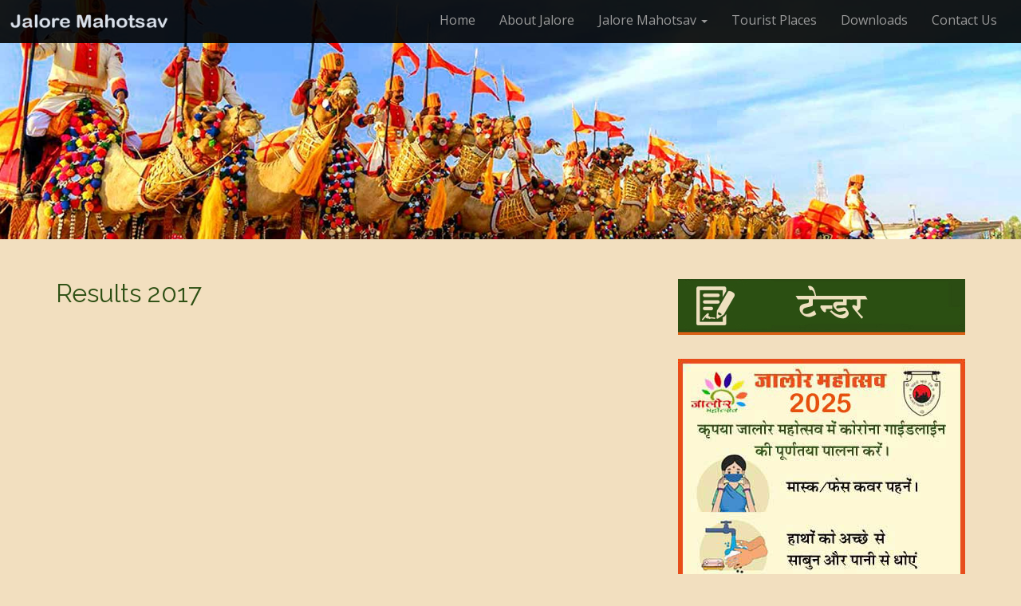

--- FILE ---
content_type: text/html; charset=UTF-8
request_url: https://www.jaloremahotsav.com/results-2017/
body_size: 9253
content:
<!DOCTYPE html>
<!--[if lt IE 7]><html class="no-js lt-ie9 lt-ie8 lt-ie7" lang="en-US"><![endif]-->
<!--[if IE 7]><html class="no-js lt-ie9 lt-ie8" lang="en-US"><![endif]-->
<!--[if IE 8]><html class="no-js lt-ie9" lang="en-US"><![endif]-->
<!--[if gt IE 8]><!--><html class="no-js" lang="en-US"><!--<![endif]-->
<head>
<meta charset="UTF-8" />
<meta http-equiv="X-UA-Compatible" content="IE=edge,chrome=1">
<meta name="viewport" content="width=device-width, initial-scale=1.0">
<title>Results 2017 | Jalore Mahotsav</title>
<link rel="profile" href="http://gmpg.org/xfn/11" />
<link rel="pingback" href="https://www.jaloremahotsav.com/xmlrpc.php" />
<!--[if IE]><script src="https://www.jaloremahotsav.com/wp-content/themes/Jalore_Mahotsav/library/js/html5.js"></script><![endif]-->
<meta name='robots' content='max-image-preview:large' />
<link rel='dns-prefetch' href='//fonts.googleapis.com' />
<link rel="alternate" type="application/rss+xml" title="Jalore Mahotsav &raquo; Feed" href="https://www.jaloremahotsav.com/feed/" />
<link rel="alternate" type="application/rss+xml" title="Jalore Mahotsav &raquo; Comments Feed" href="https://www.jaloremahotsav.com/comments/feed/" />
<link rel="alternate" title="oEmbed (JSON)" type="application/json+oembed" href="https://www.jaloremahotsav.com/wp-json/oembed/1.0/embed?url=https%3A%2F%2Fwww.jaloremahotsav.com%2Fresults-2017%2F" />
<link rel="alternate" title="oEmbed (XML)" type="text/xml+oembed" href="https://www.jaloremahotsav.com/wp-json/oembed/1.0/embed?url=https%3A%2F%2Fwww.jaloremahotsav.com%2Fresults-2017%2F&#038;format=xml" />
<style id='wp-img-auto-sizes-contain-inline-css' type='text/css'>
img:is([sizes=auto i],[sizes^="auto," i]){contain-intrinsic-size:3000px 1500px}
/*# sourceURL=wp-img-auto-sizes-contain-inline-css */
</style>
<style id='wp-emoji-styles-inline-css' type='text/css'>

	img.wp-smiley, img.emoji {
		display: inline !important;
		border: none !important;
		box-shadow: none !important;
		height: 1em !important;
		width: 1em !important;
		margin: 0 0.07em !important;
		vertical-align: -0.1em !important;
		background: none !important;
		padding: 0 !important;
	}
/*# sourceURL=wp-emoji-styles-inline-css */
</style>
<link rel='stylesheet' id='wp-block-library-css' href='https://www.jaloremahotsav.com/wp-includes/css/dist/block-library/style.min.css?ver=6.9' type='text/css' media='all' />
<style id='global-styles-inline-css' type='text/css'>
:root{--wp--preset--aspect-ratio--square: 1;--wp--preset--aspect-ratio--4-3: 4/3;--wp--preset--aspect-ratio--3-4: 3/4;--wp--preset--aspect-ratio--3-2: 3/2;--wp--preset--aspect-ratio--2-3: 2/3;--wp--preset--aspect-ratio--16-9: 16/9;--wp--preset--aspect-ratio--9-16: 9/16;--wp--preset--color--black: #000000;--wp--preset--color--cyan-bluish-gray: #abb8c3;--wp--preset--color--white: #ffffff;--wp--preset--color--pale-pink: #f78da7;--wp--preset--color--vivid-red: #cf2e2e;--wp--preset--color--luminous-vivid-orange: #ff6900;--wp--preset--color--luminous-vivid-amber: #fcb900;--wp--preset--color--light-green-cyan: #7bdcb5;--wp--preset--color--vivid-green-cyan: #00d084;--wp--preset--color--pale-cyan-blue: #8ed1fc;--wp--preset--color--vivid-cyan-blue: #0693e3;--wp--preset--color--vivid-purple: #9b51e0;--wp--preset--gradient--vivid-cyan-blue-to-vivid-purple: linear-gradient(135deg,rgb(6,147,227) 0%,rgb(155,81,224) 100%);--wp--preset--gradient--light-green-cyan-to-vivid-green-cyan: linear-gradient(135deg,rgb(122,220,180) 0%,rgb(0,208,130) 100%);--wp--preset--gradient--luminous-vivid-amber-to-luminous-vivid-orange: linear-gradient(135deg,rgb(252,185,0) 0%,rgb(255,105,0) 100%);--wp--preset--gradient--luminous-vivid-orange-to-vivid-red: linear-gradient(135deg,rgb(255,105,0) 0%,rgb(207,46,46) 100%);--wp--preset--gradient--very-light-gray-to-cyan-bluish-gray: linear-gradient(135deg,rgb(238,238,238) 0%,rgb(169,184,195) 100%);--wp--preset--gradient--cool-to-warm-spectrum: linear-gradient(135deg,rgb(74,234,220) 0%,rgb(151,120,209) 20%,rgb(207,42,186) 40%,rgb(238,44,130) 60%,rgb(251,105,98) 80%,rgb(254,248,76) 100%);--wp--preset--gradient--blush-light-purple: linear-gradient(135deg,rgb(255,206,236) 0%,rgb(152,150,240) 100%);--wp--preset--gradient--blush-bordeaux: linear-gradient(135deg,rgb(254,205,165) 0%,rgb(254,45,45) 50%,rgb(107,0,62) 100%);--wp--preset--gradient--luminous-dusk: linear-gradient(135deg,rgb(255,203,112) 0%,rgb(199,81,192) 50%,rgb(65,88,208) 100%);--wp--preset--gradient--pale-ocean: linear-gradient(135deg,rgb(255,245,203) 0%,rgb(182,227,212) 50%,rgb(51,167,181) 100%);--wp--preset--gradient--electric-grass: linear-gradient(135deg,rgb(202,248,128) 0%,rgb(113,206,126) 100%);--wp--preset--gradient--midnight: linear-gradient(135deg,rgb(2,3,129) 0%,rgb(40,116,252) 100%);--wp--preset--font-size--small: 13px;--wp--preset--font-size--medium: 20px;--wp--preset--font-size--large: 36px;--wp--preset--font-size--x-large: 42px;--wp--preset--spacing--20: 0.44rem;--wp--preset--spacing--30: 0.67rem;--wp--preset--spacing--40: 1rem;--wp--preset--spacing--50: 1.5rem;--wp--preset--spacing--60: 2.25rem;--wp--preset--spacing--70: 3.38rem;--wp--preset--spacing--80: 5.06rem;--wp--preset--shadow--natural: 6px 6px 9px rgba(0, 0, 0, 0.2);--wp--preset--shadow--deep: 12px 12px 50px rgba(0, 0, 0, 0.4);--wp--preset--shadow--sharp: 6px 6px 0px rgba(0, 0, 0, 0.2);--wp--preset--shadow--outlined: 6px 6px 0px -3px rgb(255, 255, 255), 6px 6px rgb(0, 0, 0);--wp--preset--shadow--crisp: 6px 6px 0px rgb(0, 0, 0);}:where(.is-layout-flex){gap: 0.5em;}:where(.is-layout-grid){gap: 0.5em;}body .is-layout-flex{display: flex;}.is-layout-flex{flex-wrap: wrap;align-items: center;}.is-layout-flex > :is(*, div){margin: 0;}body .is-layout-grid{display: grid;}.is-layout-grid > :is(*, div){margin: 0;}:where(.wp-block-columns.is-layout-flex){gap: 2em;}:where(.wp-block-columns.is-layout-grid){gap: 2em;}:where(.wp-block-post-template.is-layout-flex){gap: 1.25em;}:where(.wp-block-post-template.is-layout-grid){gap: 1.25em;}.has-black-color{color: var(--wp--preset--color--black) !important;}.has-cyan-bluish-gray-color{color: var(--wp--preset--color--cyan-bluish-gray) !important;}.has-white-color{color: var(--wp--preset--color--white) !important;}.has-pale-pink-color{color: var(--wp--preset--color--pale-pink) !important;}.has-vivid-red-color{color: var(--wp--preset--color--vivid-red) !important;}.has-luminous-vivid-orange-color{color: var(--wp--preset--color--luminous-vivid-orange) !important;}.has-luminous-vivid-amber-color{color: var(--wp--preset--color--luminous-vivid-amber) !important;}.has-light-green-cyan-color{color: var(--wp--preset--color--light-green-cyan) !important;}.has-vivid-green-cyan-color{color: var(--wp--preset--color--vivid-green-cyan) !important;}.has-pale-cyan-blue-color{color: var(--wp--preset--color--pale-cyan-blue) !important;}.has-vivid-cyan-blue-color{color: var(--wp--preset--color--vivid-cyan-blue) !important;}.has-vivid-purple-color{color: var(--wp--preset--color--vivid-purple) !important;}.has-black-background-color{background-color: var(--wp--preset--color--black) !important;}.has-cyan-bluish-gray-background-color{background-color: var(--wp--preset--color--cyan-bluish-gray) !important;}.has-white-background-color{background-color: var(--wp--preset--color--white) !important;}.has-pale-pink-background-color{background-color: var(--wp--preset--color--pale-pink) !important;}.has-vivid-red-background-color{background-color: var(--wp--preset--color--vivid-red) !important;}.has-luminous-vivid-orange-background-color{background-color: var(--wp--preset--color--luminous-vivid-orange) !important;}.has-luminous-vivid-amber-background-color{background-color: var(--wp--preset--color--luminous-vivid-amber) !important;}.has-light-green-cyan-background-color{background-color: var(--wp--preset--color--light-green-cyan) !important;}.has-vivid-green-cyan-background-color{background-color: var(--wp--preset--color--vivid-green-cyan) !important;}.has-pale-cyan-blue-background-color{background-color: var(--wp--preset--color--pale-cyan-blue) !important;}.has-vivid-cyan-blue-background-color{background-color: var(--wp--preset--color--vivid-cyan-blue) !important;}.has-vivid-purple-background-color{background-color: var(--wp--preset--color--vivid-purple) !important;}.has-black-border-color{border-color: var(--wp--preset--color--black) !important;}.has-cyan-bluish-gray-border-color{border-color: var(--wp--preset--color--cyan-bluish-gray) !important;}.has-white-border-color{border-color: var(--wp--preset--color--white) !important;}.has-pale-pink-border-color{border-color: var(--wp--preset--color--pale-pink) !important;}.has-vivid-red-border-color{border-color: var(--wp--preset--color--vivid-red) !important;}.has-luminous-vivid-orange-border-color{border-color: var(--wp--preset--color--luminous-vivid-orange) !important;}.has-luminous-vivid-amber-border-color{border-color: var(--wp--preset--color--luminous-vivid-amber) !important;}.has-light-green-cyan-border-color{border-color: var(--wp--preset--color--light-green-cyan) !important;}.has-vivid-green-cyan-border-color{border-color: var(--wp--preset--color--vivid-green-cyan) !important;}.has-pale-cyan-blue-border-color{border-color: var(--wp--preset--color--pale-cyan-blue) !important;}.has-vivid-cyan-blue-border-color{border-color: var(--wp--preset--color--vivid-cyan-blue) !important;}.has-vivid-purple-border-color{border-color: var(--wp--preset--color--vivid-purple) !important;}.has-vivid-cyan-blue-to-vivid-purple-gradient-background{background: var(--wp--preset--gradient--vivid-cyan-blue-to-vivid-purple) !important;}.has-light-green-cyan-to-vivid-green-cyan-gradient-background{background: var(--wp--preset--gradient--light-green-cyan-to-vivid-green-cyan) !important;}.has-luminous-vivid-amber-to-luminous-vivid-orange-gradient-background{background: var(--wp--preset--gradient--luminous-vivid-amber-to-luminous-vivid-orange) !important;}.has-luminous-vivid-orange-to-vivid-red-gradient-background{background: var(--wp--preset--gradient--luminous-vivid-orange-to-vivid-red) !important;}.has-very-light-gray-to-cyan-bluish-gray-gradient-background{background: var(--wp--preset--gradient--very-light-gray-to-cyan-bluish-gray) !important;}.has-cool-to-warm-spectrum-gradient-background{background: var(--wp--preset--gradient--cool-to-warm-spectrum) !important;}.has-blush-light-purple-gradient-background{background: var(--wp--preset--gradient--blush-light-purple) !important;}.has-blush-bordeaux-gradient-background{background: var(--wp--preset--gradient--blush-bordeaux) !important;}.has-luminous-dusk-gradient-background{background: var(--wp--preset--gradient--luminous-dusk) !important;}.has-pale-ocean-gradient-background{background: var(--wp--preset--gradient--pale-ocean) !important;}.has-electric-grass-gradient-background{background: var(--wp--preset--gradient--electric-grass) !important;}.has-midnight-gradient-background{background: var(--wp--preset--gradient--midnight) !important;}.has-small-font-size{font-size: var(--wp--preset--font-size--small) !important;}.has-medium-font-size{font-size: var(--wp--preset--font-size--medium) !important;}.has-large-font-size{font-size: var(--wp--preset--font-size--large) !important;}.has-x-large-font-size{font-size: var(--wp--preset--font-size--x-large) !important;}
/*# sourceURL=global-styles-inline-css */
</style>

<style id='classic-theme-styles-inline-css' type='text/css'>
/*! This file is auto-generated */
.wp-block-button__link{color:#fff;background-color:#32373c;border-radius:9999px;box-shadow:none;text-decoration:none;padding:calc(.667em + 2px) calc(1.333em + 2px);font-size:1.125em}.wp-block-file__button{background:#32373c;color:#fff;text-decoration:none}
/*# sourceURL=/wp-includes/css/classic-themes.min.css */
</style>
<link rel='stylesheet' id='contact-form-7-css' href='https://www.jaloremahotsav.com/wp-content/plugins/contact-form-7/includes/css/styles.css?ver=6.0.3' type='text/css' media='all' />
<link rel='stylesheet' id='jquery.fancybox-css' href='http://www.jaloremahotsav.com/wp-content/plugins/fancy-box/jquery.fancybox.css?ver=1.2.6' type='text/css' media='all' />
<link rel='stylesheet' id='fontsforwebstyle-css' href='https://www.jaloremahotsav.com/wp-content/plugins/font/css/fontsforwebstyle.css?pver=7.5.1&#038;ver=6.9' type='text/css' media='all' />
<link rel='stylesheet' id='jquery-ui-css' href='https://www.jaloremahotsav.com/wp-content/plugins/font/css/start/jquery-ui-1.8.14.custom.css?ver=6.9' type='text/css' media='all' />
<link rel='stylesheet' id='colorpicker2-css' href='https://www.jaloremahotsav.com/wp-content/plugins/font/css/colorpicker.css?ver=6.9' type='text/css' media='all' />
<link rel='stylesheet' id='pearl_image_slider-css' href='https://www.jaloremahotsav.com/wp-content/plugins/image-slider-pearlbells/includes/../css/pearl_Image_Slider_css.css?ver=6.9' type='text/css' media='all' />
<link rel='stylesheet' id='testimonial-rotator-style-css' href='https://www.jaloremahotsav.com/wp-content/plugins/testimonial-rotator/testimonial-rotator-style.css?ver=6.9' type='text/css' media='all' />
<link rel='stylesheet' id='theme_stylesheet-css' href='https://www.jaloremahotsav.com/wp-content/themes/Jalore_Mahotsav/style.css?ver=6.9' type='text/css' media='all' />
<link rel='stylesheet' id='google_fonts-css' href='//fonts.googleapis.com/css?family=Megrim|Raleway|Open+Sans:400,400italic,700,700italic' type='text/css' media='all' />
<link rel='stylesheet' id='font_awesome-css' href='https://www.jaloremahotsav.com/wp-content/themes/Jalore_Mahotsav/library/css/font-awesome.css?ver=4.1.0' type='text/css' media='all' />
<script type="text/javascript" src="https://www.jaloremahotsav.com/wp-includes/js/jquery/jquery.min.js?ver=3.7.1" id="jquery-core-js"></script>
<script type="text/javascript" src="https://www.jaloremahotsav.com/wp-includes/js/jquery/jquery-migrate.min.js?ver=3.4.1" id="jquery-migrate-js"></script>
<script type="text/javascript" src="http://www.jaloremahotsav.com/wp-content/plugins/fancy-box/jquery.fancybox.js?ver=1.2.6" id="jquery.fancybox-js"></script>
<script type="text/javascript" src="http://www.jaloremahotsav.com/wp-content/plugins/fancy-box/jquery.easing.js?ver=1.3" id="jquery.easing-js"></script>
<script type="text/javascript" src="https://www.jaloremahotsav.com/wp-content/plugins/font/js/jquery.fcarousel.min.js?ver=6.9" id="jquery-fcarousel-js"></script>
<script type="text/javascript" src="https://www.jaloremahotsav.com/wp-includes/js/jquery/ui/core.min.js?ver=1.13.3" id="jquery-ui-core-js"></script>
<script type="text/javascript" src="https://www.jaloremahotsav.com/wp-includes/js/jquery/ui/mouse.min.js?ver=1.13.3" id="jquery-ui-mouse-js"></script>
<script type="text/javascript" src="https://www.jaloremahotsav.com/wp-includes/js/jquery/ui/draggable.min.js?ver=1.13.3" id="jquery-ui-draggable-js"></script>
<script type="text/javascript" src="https://www.jaloremahotsav.com/wp-includes/js/jquery/ui/slider.min.js?ver=1.13.3" id="jquery-ui-slider-js"></script>
<script type="text/javascript" src="https://www.jaloremahotsav.com/wp-content/plugins/font/js/colorpicker.js?ver=6.9" id="colorpicker2-js"></script>
<script type="text/javascript" src="https://www.jaloremahotsav.com/wp-includes/js/jquery/ui/sortable.min.js?ver=1.13.3" id="jquery-ui-sortable-js"></script>
<script type="text/javascript" src="https://www.jaloremahotsav.com/wp-content/plugins/font/js/jquery.fontPlugin.js?pver=7.5.1&amp;ver=6.9" id="font-plugin-js"></script>
<script type="text/javascript" src="https://www.jaloremahotsav.com/wp-content/plugins/font/js/pluginscripts.js?pver=7.5.1&amp;ver=6.9" id="pluginscripts-js"></script>
<script type="text/javascript" src="https://www.jaloremahotsav.com/wp-content/plugins/testimonial-rotator/js/jquery.cycletwo.js?ver=6.9" id="cycletwo-js"></script>
<script type="text/javascript" src="https://www.jaloremahotsav.com/wp-content/plugins/testimonial-rotator/js/jquery.cycletwo.addons.js?ver=6.9" id="cycletwo-addons-js"></script>
<link rel="https://api.w.org/" href="https://www.jaloremahotsav.com/wp-json/" /><link rel="alternate" title="JSON" type="application/json" href="https://www.jaloremahotsav.com/wp-json/wp/v2/pages/498" /><link rel="EditURI" type="application/rsd+xml" title="RSD" href="https://www.jaloremahotsav.com/xmlrpc.php?rsd" />
<meta name="generator" content="WordPress 6.9" />
<link rel="canonical" href="https://www.jaloremahotsav.com/results-2017/" />
<link rel='shortlink' href='https://www.jaloremahotsav.com/?p=498' />
<script type="text/javascript">
  jQuery(document).ready(function($){
    var select = $('a[href$=".bmp"],a[href$=".gif"],a[href$=".jpg"],a[href$=".jpeg"],a[href$=".png"],a[href$=".BMP"],a[href$=".GIF"],a[href$=".JPG"],a[href$=".JPEG"],a[href$=".PNG"]');
    select.attr('rel', 'fancybox');
    select.fancybox();
  });
</script>
<style type="text/css">PICK AN ELEMENT NOW - or type CSS selector(advanced) {
font-size: 30px !important;
color: #444 !important;
}
</style>		<script type="text/javascript">
		var $jquery = jQuery.noConflict(); 
		$jquery(document).ready(function(){
		
	 
	 var slides = $jquery('.pearl_slides'); 
	 var numberofSlides = slides.length;
	 var curposition = 0;
	 
	 var slidewidth_extract ='300px';
	 var slidew = parseInt(slidewidth_extract.replace("px",""));
	 var slidewidth = slidew ;
	 var slidespeed = '2000';
	 var pearl_transition_type = 'fadein';
	 
	 
	 var slideShowInterval;
	 var $k = 1;
	 
	 if(pearl_transition_type =='slide')
	 {
		 setImageSliderStyle();
		 slideShowInterval = setInterval(PlayImage,slidespeed);
		 
	 }
	 else
	 {
		 setImageSlideshowStyle();
		 slideShowInterval = setInterval( animatefade, slidespeed );
	 }
	
	 
	function animatefade()
	{
		 var curPic =$jquery('#pearl_slideshow div.pearl_active');
		 var nexPic = curPic.next();
		 
		 if(nexPic.length==0)
		 {
			 nexPic =$jquery('#pearl_slideshow div:first');
		 }
		 
		 curPic.removeClass('pearl_active').addClass('prev').fadeOut(1000);
		 nexPic.removeClass('prev').addClass('pearl_active').fadeIn(1000);
			 
	}
	 
	 
	 function PlayImage()
	 {	 
		  if( curposition < numberofSlides - 1 && $k==1)
		 {
			 curposition ++;
			  moveSlide();
		 }
		 else
		 {		
			 $k=2;
		 }
		  
		 
		 if( curposition > 0 && $k==2)
		 {
			 curposition--;
			  moveSlide();
		 }
		 else
		 {		
			 $k=1;
		 }
	 }
	
	 function moveSlide()
	 {
		 slides.wrapAll('<div id="slidesHolder"></div>');
                 slides.css({ 'float' : 'left' });  	 
		 $jquery('#slidesHolder').css('width', slidewidth * numberofSlides);
		 $jquery('#slidesHolder').animate({'margin-left':slidewidth*(-curposition)});
                 console.log(slidewidth);
		 
	 }
			
				
	});
	
	    function setImageSlideshowStyle()
		{
			var pearl_Image_Slider_height ='130px';
                        var pearl_Image_Slider_width ='300px';
			var pearl_Image_Slider_bg_color ='#eeeeee';
			var pearl_Image_Slider_border_color ='#000000';
			var pearl_Image_Slider_border_width ='0px';
			var pearl_Image_Slider_padding ='5px';
			
			$jquery('#pearl_slideshow').css({
                            "background-color":pearl_Image_Slider_bg_color,
                            "width":pearl_Image_Slider_width,
                            "height":pearl_Image_Slider_height,
                            "border-width":pearl_Image_Slider_border_width,
                            "border-style":"solid",
                            "border-color": pearl_Image_Slider_border_color,
                            "padding": pearl_Image_Slider_padding});
			
		}
	
		function setImageSliderStyle()
		{
			var pearl_Image_Slider_height ='130px';
                        var pearl_Image_Slider_width ='300px';
			var pearl_Image_Slider_bg_color ='#eeeeee';
			var pearl_Image_Slider_border_color ='#000000';
			var pearl_Image_Slider_border_width ='0px';
			var pearl_Image_Slider_padding ='5px';
			var pearl_Slide_Direction ='';
			
		   $jquery('#pearl_Image_Slider').css({
                   "background-color":pearl_Image_Slider_bg_color,
		   "width":pearl_Image_Slider_width,
		   "height":pearl_Image_Slider_height,
		   "border-width":pearl_Image_Slider_border_width,
		   "border-style":"solid",
                   "overflow":"hidden",
                   "text-align":"center",
		   "border-color": pearl_Image_Slider_border_color,
		   "padding": pearl_Image_Slider_padding});
		   
		   $jquery('#pearl_Image_Slider .pearl_slides').css({           
		   "width":pearl_Image_Slider_width,
		   "height":pearl_Image_Slider_height
		   });
			
		}
	
	 
		</script>
		<style>
.container { max-width: 1170px; }
</style>
	<style type="text/css" id="custom-background-css">
body.custom-background { background-color: #f2dfbf; }
</style>
			<script type="text/javascript">
			var ajaxproxy = 'https://www.jaloremahotsav.com/wp-admin/admin-ajax.php';
			var fontBlogUrl = 'https://www.jaloremahotsav.com';
			var fontBlogName = 'Jalore Mahotsav';
			var fontPluginVersion = '7.5.1';
		</script>
		</head>
<body class="wp-singular page-template-default page page-id-498 custom-background wp-theme-Jalore_Mahotsav no-fittext basic">


	<div id="page">

		<header id="header">
			<nav id="site-navigation" class="navbar navbar-inverse navbar-fixed-top" role="navigation">

<img alt="" src="http://www.jaloremahotsav.com/wp-content/uploads/2015/01/name_jalore.png" style="width: 200px; height: 30px; Float: left; margin: 12px;" />

				<h3 class="sr-only">Main menu</h3>
				<a class="sr-only" href="#primary" title="Skip to content">Skip to content</a>

				<div class="navbar-header">
					<button type="button" class="navbar-toggle" data-toggle="collapse" data-target=".navbar-collapse">
				        <span class="icon-bar"></span>
				        <span class="icon-bar"></span>
				        <span class="icon-bar"></span>
				    </button>
				</div>

				<div class="collapse navbar-collapse">
					<ul id="menu-nev" class="nav navbar-nav"><li id="menu-item-10" class="menu-item menu-item-type-post_type menu-item-object-page menu-item-home menu-item-10"><a href="https://www.jaloremahotsav.com/">Home</a></li>
<li id="menu-item-39" class="menu-item menu-item-type-post_type menu-item-object-page menu-item-39"><a href="https://www.jaloremahotsav.com/about-jalore/">About Jalore</a></li>
<li id="menu-item-38" class="menu-item menu-item-type-post_type menu-item-object-page menu-item-has-children dropdown menu-item-38"><a class="dropdown-toggle" data-toggle="dropdown" data-target="#" href="https://www.jaloremahotsav.com/jalore-mahotsav/">Jalore Mahotsav <b class="caret"></b></a>
<ul class="dropdown-menu">
	<li id="menu-item-142" class="menu-item menu-item-type-post_type menu-item-object-page menu-item-142"><a href="https://www.jaloremahotsav.com/events/">Events 2025</a></li>
	<li id="menu-item-146" class="menu-item menu-item-type-taxonomy menu-item-object-category menu-item-146"><a href="https://www.jaloremahotsav.com/category/news/">News</a></li>
	<li id="menu-item-1048" class="menu-item menu-item-type-post_type menu-item-object-page menu-item-1048"><a href="https://www.jaloremahotsav.com/tender-2/">Tender</a></li>
	<li id="menu-item-325" class="menu-item menu-item-type-post_type menu-item-object-page menu-item-325"><a href="https://www.jaloremahotsav.com/mahotsav-sponsor/">Sponsor</a></li>
	<li id="menu-item-143" class="menu-item menu-item-type-post_type menu-item-object-page menu-item-143"><a href="https://www.jaloremahotsav.com/how-to-reach/">How to Reach</a></li>
	<li id="menu-item-144" class="menu-item menu-item-type-post_type menu-item-object-page menu-item-144"><a href="https://www.jaloremahotsav.com/helpline-phone/">Helpline Phone</a></li>
	<li id="menu-item-145" class="menu-item menu-item-type-post_type menu-item-object-page menu-item-145"><a href="https://www.jaloremahotsav.com/hotels-restaurants/">Hotels &#038; Restaurants</a></li>
</ul>
</li>
<li id="menu-item-37" class="menu-item menu-item-type-post_type menu-item-object-page menu-item-37"><a href="https://www.jaloremahotsav.com/tourist-places/">Tourist Places</a></li>
<li id="menu-item-36" class="menu-item menu-item-type-post_type menu-item-object-page menu-item-36"><a href="https://www.jaloremahotsav.com/downloads/">Downloads</a></li>
<li id="menu-item-34" class="menu-item menu-item-type-post_type menu-item-object-page menu-item-34"><a href="https://www.jaloremahotsav.com/contact-us/">Contact Us</a></li>
</ul>				</div>
			</nav><!-- #site-navigation -->

			 <div class="title-card-wrapper">
                <div class="title-card">
    				<div id="site-meta">



<a href="#" id="more-site" class="btn btn-default btn-lg">See More</a>
    				</div>

    							<img class="header-img" src="https://www.jaloremahotsav.com/wp-content/uploads/2016/01/bg31.jpg" alt="" />
							</div>
			</div>

		</header>

		<main>
	<div class="container">
		<div class="row">
			<div id="primary" class="col-md-8 hfeed">
									<article id="post-498" class="post-498 page type-page status-publish hentry xfolkentry">
						<h1 class="entry-title">Results 2017</h1>

					    <div class="entry-content description clearfix">
						    					    </div><!-- .entry-content -->

					    	<footer class="clearfix">
	    	</footer><!-- .entry -->					</article><!-- #post-498 -->

					
<div id="comments" class="comments-area">
	
	
	</div><!-- #comments .comments-area -->			</div>
				<div id="secondary" class="col-md-4 end" role="complementary">
		<aside id="text-4" class="widget widget_text">			<div class="textwidget"><a href="http://www.jaloremahotsav.com/tender-2/"><img src="http://www.jaloremahotsav.com/wp-content/uploads/2021/01/tender.jpg" alt="" /></a></div>
		</aside><aside id="text-3" class="widget widget_text">			<div class="textwidget"><a href="http://www.jaloremahotsav.com/tender-2/"><img src="http://www.jaloremahotsav.com/wp-content/uploads/2022/01/corona.jpg" alt="" /></a></div>
		</aside><aside id="text-2" class="widget widget_text">			<div class="textwidget"><iframe src="//www.facebook.com/plugins/likebox.php?href=https%3A%2F%2Fwww.facebook.com%2Fpages%2FJalore-Mahotsav%2F760430234042512&amp;width=360&amp;height=258&amp;colorscheme=light&amp;show_faces=true&amp;header=false&amp;stream=false&amp;show_border=true" scrolling="no" frameborder="0" style="border:none; overflow:hidden; width:100%; height:258px;" allowTransparency="true"></iframe></div>
		</aside>	</div><!-- #secondary.widget-area -->		</div>
	</div>

	</main><!-- main -->

	<footer id="footer" role="contentinfo">
		<div id="footer-content" class="container">
			<div class="row">
				<div class="copyright col-lg-12">
					<span class="pull-left">Copyright &copy; 2026  <a href="https://www.jaloremahotsav.com">Jalore Mahotsav</a>. All Rights Reserved.</span>
					<span class="credit-link pull-right">Designed by <a href="#" target="_blank">bee</a>.</span>
				</div><!-- .col-lg-12 -->
			</div><!-- .row -->
		</div><!-- #footer-content.container -->
	</footer><!-- #footer -->
</div><!-- #page -->

<script type="speculationrules">
{"prefetch":[{"source":"document","where":{"and":[{"href_matches":"/*"},{"not":{"href_matches":["/wp-*.php","/wp-admin/*","/wp-content/uploads/*","/wp-content/*","/wp-content/plugins/*","/wp-content/themes/Jalore_Mahotsav/*","/*\\?(.+)"]}},{"not":{"selector_matches":"a[rel~=\"nofollow\"]"}},{"not":{"selector_matches":".no-prefetch, .no-prefetch a"}}]},"eagerness":"conservative"}]}
</script>
<script type="text/javascript" src="https://www.jaloremahotsav.com/wp-includes/js/dist/hooks.min.js?ver=dd5603f07f9220ed27f1" id="wp-hooks-js"></script>
<script type="text/javascript" src="https://www.jaloremahotsav.com/wp-includes/js/dist/i18n.min.js?ver=c26c3dc7bed366793375" id="wp-i18n-js"></script>
<script type="text/javascript" id="wp-i18n-js-after">
/* <![CDATA[ */
wp.i18n.setLocaleData( { 'text direction\u0004ltr': [ 'ltr' ] } );
wp.i18n.setLocaleData( { 'text direction\u0004ltr': [ 'ltr' ] } );
//# sourceURL=wp-i18n-js-after
/* ]]> */
</script>
<script type="text/javascript" src="https://www.jaloremahotsav.com/wp-content/plugins/contact-form-7/includes/swv/js/index.js?ver=6.0.3" id="swv-js"></script>
<script type="text/javascript" id="contact-form-7-js-before">
/* <![CDATA[ */
var wpcf7 = {
    "api": {
        "root": "https:\/\/www.jaloremahotsav.com\/wp-json\/",
        "namespace": "contact-form-7\/v1"
    }
};
//# sourceURL=contact-form-7-js-before
/* ]]> */
</script>
<script type="text/javascript" src="https://www.jaloremahotsav.com/wp-content/plugins/contact-form-7/includes/js/index.js?ver=6.0.3" id="contact-form-7-js"></script>
<script type="text/javascript" src="https://www.jaloremahotsav.com/wp-includes/js/comment-reply.min.js?ver=6.9" id="comment-reply-js" async="async" data-wp-strategy="async" fetchpriority="low"></script>
<script type="text/javascript" src="https://www.jaloremahotsav.com/wp-content/themes/Jalore_Mahotsav/library/js/bootstrap.min.js?ver=3.0.3" id="bootstrap-js"></script>
<script type="text/javascript" src="https://www.jaloremahotsav.com/wp-content/themes/Jalore_Mahotsav/library/js/fillsize.js?ver=6.9" id="fillsize-js"></script>
<script type="text/javascript" src="https://www.jaloremahotsav.com/wp-content/themes/Jalore_Mahotsav/library/js/jquery.arctext.js?ver=6.9" id="arctext-js"></script>
<script type="text/javascript" id="theme_js-js-extra">
/* <![CDATA[ */
var theme_js_vars = {"arc":"0","fittext":""};
//# sourceURL=theme_js-js-extra
/* ]]> */
</script>
<script type="text/javascript" src="https://www.jaloremahotsav.com/wp-content/themes/Jalore_Mahotsav/library/js/theme.js?ver=6.9" id="theme_js-js"></script>
<script id="wp-emoji-settings" type="application/json">
{"baseUrl":"https://s.w.org/images/core/emoji/17.0.2/72x72/","ext":".png","svgUrl":"https://s.w.org/images/core/emoji/17.0.2/svg/","svgExt":".svg","source":{"concatemoji":"https://www.jaloremahotsav.com/wp-includes/js/wp-emoji-release.min.js?ver=6.9"}}
</script>
<script type="module">
/* <![CDATA[ */
/*! This file is auto-generated */
const a=JSON.parse(document.getElementById("wp-emoji-settings").textContent),o=(window._wpemojiSettings=a,"wpEmojiSettingsSupports"),s=["flag","emoji"];function i(e){try{var t={supportTests:e,timestamp:(new Date).valueOf()};sessionStorage.setItem(o,JSON.stringify(t))}catch(e){}}function c(e,t,n){e.clearRect(0,0,e.canvas.width,e.canvas.height),e.fillText(t,0,0);t=new Uint32Array(e.getImageData(0,0,e.canvas.width,e.canvas.height).data);e.clearRect(0,0,e.canvas.width,e.canvas.height),e.fillText(n,0,0);const a=new Uint32Array(e.getImageData(0,0,e.canvas.width,e.canvas.height).data);return t.every((e,t)=>e===a[t])}function p(e,t){e.clearRect(0,0,e.canvas.width,e.canvas.height),e.fillText(t,0,0);var n=e.getImageData(16,16,1,1);for(let e=0;e<n.data.length;e++)if(0!==n.data[e])return!1;return!0}function u(e,t,n,a){switch(t){case"flag":return n(e,"\ud83c\udff3\ufe0f\u200d\u26a7\ufe0f","\ud83c\udff3\ufe0f\u200b\u26a7\ufe0f")?!1:!n(e,"\ud83c\udde8\ud83c\uddf6","\ud83c\udde8\u200b\ud83c\uddf6")&&!n(e,"\ud83c\udff4\udb40\udc67\udb40\udc62\udb40\udc65\udb40\udc6e\udb40\udc67\udb40\udc7f","\ud83c\udff4\u200b\udb40\udc67\u200b\udb40\udc62\u200b\udb40\udc65\u200b\udb40\udc6e\u200b\udb40\udc67\u200b\udb40\udc7f");case"emoji":return!a(e,"\ud83e\u1fac8")}return!1}function f(e,t,n,a){let r;const o=(r="undefined"!=typeof WorkerGlobalScope&&self instanceof WorkerGlobalScope?new OffscreenCanvas(300,150):document.createElement("canvas")).getContext("2d",{willReadFrequently:!0}),s=(o.textBaseline="top",o.font="600 32px Arial",{});return e.forEach(e=>{s[e]=t(o,e,n,a)}),s}function r(e){var t=document.createElement("script");t.src=e,t.defer=!0,document.head.appendChild(t)}a.supports={everything:!0,everythingExceptFlag:!0},new Promise(t=>{let n=function(){try{var e=JSON.parse(sessionStorage.getItem(o));if("object"==typeof e&&"number"==typeof e.timestamp&&(new Date).valueOf()<e.timestamp+604800&&"object"==typeof e.supportTests)return e.supportTests}catch(e){}return null}();if(!n){if("undefined"!=typeof Worker&&"undefined"!=typeof OffscreenCanvas&&"undefined"!=typeof URL&&URL.createObjectURL&&"undefined"!=typeof Blob)try{var e="postMessage("+f.toString()+"("+[JSON.stringify(s),u.toString(),c.toString(),p.toString()].join(",")+"));",a=new Blob([e],{type:"text/javascript"});const r=new Worker(URL.createObjectURL(a),{name:"wpTestEmojiSupports"});return void(r.onmessage=e=>{i(n=e.data),r.terminate(),t(n)})}catch(e){}i(n=f(s,u,c,p))}t(n)}).then(e=>{for(const n in e)a.supports[n]=e[n],a.supports.everything=a.supports.everything&&a.supports[n],"flag"!==n&&(a.supports.everythingExceptFlag=a.supports.everythingExceptFlag&&a.supports[n]);var t;a.supports.everythingExceptFlag=a.supports.everythingExceptFlag&&!a.supports.flag,a.supports.everything||((t=a.source||{}).concatemoji?r(t.concatemoji):t.wpemoji&&t.twemoji&&(r(t.twemoji),r(t.wpemoji)))});
//# sourceURL=https://www.jaloremahotsav.com/wp-includes/js/wp-emoji-loader.min.js
/* ]]> */
</script>
</body>
</html>

--- FILE ---
content_type: text/css
request_url: https://www.jaloremahotsav.com/wp-content/plugins/image-slider-pearlbells/css/pearl_Image_Slider_css.css?ver=6.9
body_size: -86
content:
@charset "utf-8";
/* CSS Document */
#pearl_Image_Slider
{
	
	position:relative;
	overflow:hidden;
	text-align:center;
  
}
#pearl_Image_Slider .pearl_slides
{
	margin:0;
	padding:0;
	position:absolute;
	bottom:0;
        padding : 5px;
/*	//padding-bottom:5px;
	//padding-right:5px;*/
	position:relative;
	
	
}
#pearl_Image_Slider .pearl_slides .pearl_slidetext
{
	position:absolute;
	left:0px;
	bottom:5px;
	width:100%;
	background-color:#eee;
	height:50px;
	line-height:50px;	
	color:#000000;
	opacity:0.7;
	filter: alpha(opacity = 70);

	
}
.slides a
{
	text-decoration:none;
}
#pearl_slideshow
{
	
	overflow:hidden;
	text-align:center;
}

#pearl_slideshow span
{
	display:block;
	line-height:50px;
	text-align:center;
	
}
#pearl_slideshow div.prev
{
	z-index:1;
}
#pearl_slideshow div.pearl_active
{
	z-index:2;
}